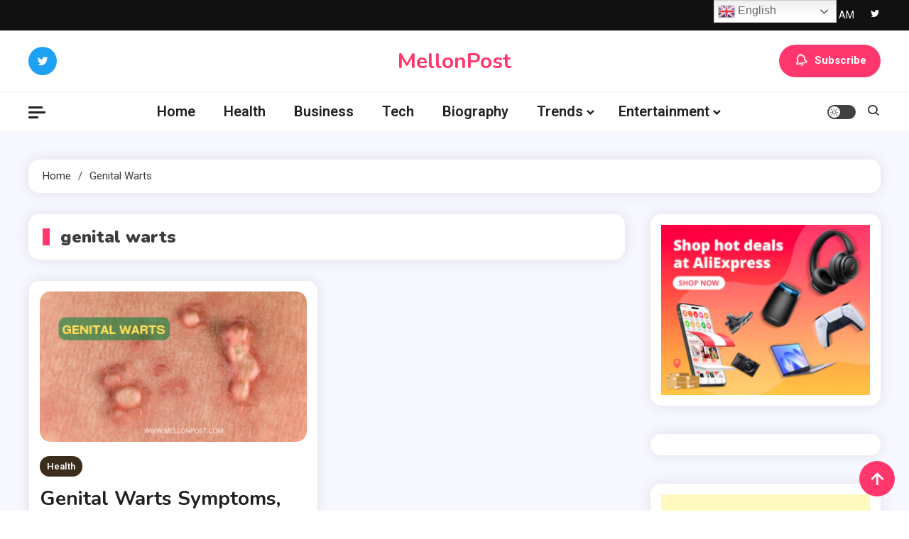

--- FILE ---
content_type: text/html; charset=utf-8
request_url: https://www.google.com/recaptcha/api2/aframe
body_size: -85
content:
<!DOCTYPE HTML><html><head><meta http-equiv="content-type" content="text/html; charset=UTF-8"></head><body><script nonce="8YU4YGbFWIb-b1bRaajfkw">/** Anti-fraud and anti-abuse applications only. See google.com/recaptcha */ try{var clients={'sodar':'https://pagead2.googlesyndication.com/pagead/sodar?'};window.addEventListener("message",function(a){try{if(a.source===window.parent){var b=JSON.parse(a.data);var c=clients[b['id']];if(c){var d=document.createElement('img');d.src=c+b['params']+'&rc='+(localStorage.getItem("rc::a")?sessionStorage.getItem("rc::b"):"");window.document.body.appendChild(d);sessionStorage.setItem("rc::e",parseInt(sessionStorage.getItem("rc::e")||0)+1);localStorage.setItem("rc::h",'1770002944533');}}}catch(b){}});window.parent.postMessage("_grecaptcha_ready", "*");}catch(b){}</script></body></html>

--- FILE ---
content_type: application/javascript; charset=utf-8
request_url: https://fundingchoicesmessages.google.com/f/AGSKWxUXs2Bw3tubl7hH8EC84WJkfoXLy3k37tdvQTiLSKXFUl-EVatXkjp2mDma_xJK5EVronE__JxW3QKS_cK6PAv3tMzM8ziz0q65EYcLMVP57yCAxU-PrKRBOVFVkFTk4OFvIFcoArFJypWLGr9v_8z0jcb6Pu_EjYlrsNGPx_4ONCX1MDtMwecMZ1Z7/_/ad-topbanner-_ads_control./vpaidad3./opxads./phpads.
body_size: -1283
content:
window['dd602403-33f3-4844-84c2-e5d8c0b12eee'] = true;